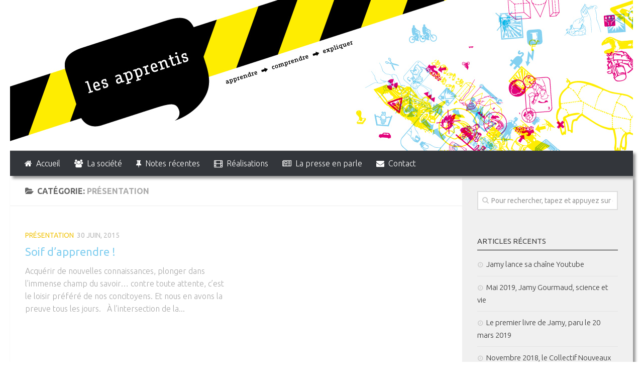

--- FILE ---
content_type: text/html; charset=UTF-8
request_url: http://lesapprentis.com/category/presentation/
body_size: 5613
content:
<!DOCTYPE html>
<html class="no-js" lang="fr-FR" prefix="og: http://ogp.me/ns#">

<head>
  <meta charset="UTF-8">
  <meta name="viewport" content="width=device-width, initial-scale=1.0">
 
  <link rel="profile" href="http://gmpg.org/xfn/11">
  <link rel="pingback" href="http://lesapprentis.com/xmlrpc.php">

  <title>Présentation Archives - Les Apprentis ®, communication pédagogique</title>
<script>document.documentElement.className = document.documentElement.className.replace("no-js","js");</script>

<!-- This site is optimized with the Yoast SEO plugin v3.2.5 - https://yoast.com/wordpress/plugins/seo/ -->
<link rel="canonical" href="http://lesapprentis.com/category/presentation/" />
<meta property="og:locale" content="fr_FR" />
<meta property="og:type" content="object" />
<meta property="og:title" content="Présentation Archives - Les Apprentis ®, communication pédagogique" />
<meta property="og:url" content="http://lesapprentis.com/category/presentation/" />
<meta property="og:site_name" content="Les Apprentis ®, communication pédagogique" />
<meta name="twitter:card" content="summary" />
<meta name="twitter:title" content="Présentation Archives - Les Apprentis ®, communication pédagogique" />
<!-- / Yoast SEO plugin. -->

<link rel="alternate" type="application/rss+xml" title="Les Apprentis ®, communication pédagogique &raquo; Flux" href="" />
<link rel="alternate" type="application/rss+xml" title="Les Apprentis ®, communication pédagogique &raquo; Flux des commentaires" href="http://lesapprentis.com/comments/feed/" />
<link href="//fonts.googleapis.com/css?family=Ubuntu:400,400italic,300italic,300,700&subset=latin,latin-ext" rel="stylesheet" type="text/css">
<link rel="alternate" type="application/rss+xml" title="Les Apprentis ®, communication pédagogique &raquo; Flux de la catégorie Présentation" href="http://lesapprentis.com/category/presentation/feed/" />
		<script type="text/javascript">
			window._wpemojiSettings = {"baseUrl":"https:\/\/s.w.org\/images\/core\/emoji\/72x72\/","ext":".png","source":{"concatemoji":"http:\/\/lesapprentis.com\/wp-includes\/js\/wp-emoji-release.min.js?ver=4.5.33"}};
			!function(e,o,t){var a,n,r;function i(e){var t=o.createElement("script");t.src=e,t.type="text/javascript",o.getElementsByTagName("head")[0].appendChild(t)}for(r=Array("simple","flag","unicode8","diversity"),t.supports={everything:!0,everythingExceptFlag:!0},n=0;n<r.length;n++)t.supports[r[n]]=function(e){var t,a,n=o.createElement("canvas"),r=n.getContext&&n.getContext("2d"),i=String.fromCharCode;if(!r||!r.fillText)return!1;switch(r.textBaseline="top",r.font="600 32px Arial",e){case"flag":return r.fillText(i(55356,56806,55356,56826),0,0),3e3<n.toDataURL().length;case"diversity":return r.fillText(i(55356,57221),0,0),a=(t=r.getImageData(16,16,1,1).data)[0]+","+t[1]+","+t[2]+","+t[3],r.fillText(i(55356,57221,55356,57343),0,0),a!=(t=r.getImageData(16,16,1,1).data)[0]+","+t[1]+","+t[2]+","+t[3];case"simple":return r.fillText(i(55357,56835),0,0),0!==r.getImageData(16,16,1,1).data[0];case"unicode8":return r.fillText(i(55356,57135),0,0),0!==r.getImageData(16,16,1,1).data[0]}return!1}(r[n]),t.supports.everything=t.supports.everything&&t.supports[r[n]],"flag"!==r[n]&&(t.supports.everythingExceptFlag=t.supports.everythingExceptFlag&&t.supports[r[n]]);t.supports.everythingExceptFlag=t.supports.everythingExceptFlag&&!t.supports.flag,t.DOMReady=!1,t.readyCallback=function(){t.DOMReady=!0},t.supports.everything||(a=function(){t.readyCallback()},o.addEventListener?(o.addEventListener("DOMContentLoaded",a,!1),e.addEventListener("load",a,!1)):(e.attachEvent("onload",a),o.attachEvent("onreadystatechange",function(){"complete"===o.readyState&&t.readyCallback()})),(a=t.source||{}).concatemoji?i(a.concatemoji):a.wpemoji&&a.twemoji&&(i(a.twemoji),i(a.wpemoji)))}(window,document,window._wpemojiSettings);
		</script>
		<style type="text/css">
img.wp-smiley,
img.emoji {
	display: inline !important;
	border: none !important;
	box-shadow: none !important;
	height: 1em !important;
	width: 1em !important;
	margin: 0 .07em !important;
	vertical-align: -0.1em !important;
	background: none !important;
	padding: 0 !important;
}
</style>
<link rel='stylesheet' id='contact-form-7-css'  href='http://lesapprentis.com/wp-content/plugins/contact-form-7/includes/css/styles.css?ver=4.4.2' type='text/css' media='all' />
<link rel='stylesheet' id='hueman-main-css'  href='http://lesapprentis.com/wp-content/themes/hueman/assets/front/css/main.css?ver=3.1.1' type='text/css' media='all' />
<link rel='stylesheet' id='theme-stylesheet-css'  href='http://lesapprentis.com/wp-content/themes/enfant-hueman/style.css?ver=3.1.1' type='text/css' media='all' />
<link rel='stylesheet' id='__EPYT__style-css'  href='http://lesapprentis.com/wp-content/plugins/youtube-embed-plus/styles/ytprefs.min.css?ver=4.5.33' type='text/css' media='all' />
<style id='__EPYT__style-inline-css' type='text/css'>

                .epyt-gallery-thumb {
                        width: 33.333%;
                }
</style>
<script type='text/javascript' src='http://lesapprentis.com/wp-includes/js/jquery/jquery.js?ver=1.12.4'></script>
<script type='text/javascript' src='http://lesapprentis.com/wp-includes/js/jquery/jquery-migrate.min.js?ver=1.4.1'></script>
<script type='text/javascript'>
/* <![CDATA[ */
var _EPYT_ = {"ajaxurl":"http:\/\/lesapprentis.com\/wp-admin\/admin-ajax.php","security":"b997c5ed5f","gallery_scrolloffset":"20","eppathtoscripts":"http:\/\/lesapprentis.com\/wp-content\/plugins\/youtube-embed-plus\/scripts\/","epresponsiveselector":"[\"iframe.__youtube_prefs_widget__\"]","epdovol":"1","version":"11.1","evselector":"iframe.__youtube_prefs__[src], iframe[src*=\"youtube.com\/embed\/\"], iframe[src*=\"youtube-nocookie.com\/embed\/\"]"};
/* ]]> */
</script>
<script type='text/javascript' src='http://lesapprentis.com/wp-content/plugins/youtube-embed-plus/scripts/ytprefs.min.js?ver=4.5.33'></script>
<link rel='https://api.w.org/' href='http://lesapprentis.com/wp-json/' />
<link rel="EditURI" type="application/rsd+xml" title="RSD" href="http://lesapprentis.com/xmlrpc.php?rsd" />
<link rel="wlwmanifest" type="application/wlwmanifest+xml" href="http://lesapprentis.com/wp-includes/wlwmanifest.xml" /> 
<meta name="generator" content="WordPress 4.5.33" />
<!--[if lt IE 9]>
<script src="http://lesapprentis.com/wp-content/themes/hueman/assets/front/js/ie/html5.js"></script>
<script src="http://lesapprentis.com/wp-content/themes/hueman/assets/front/js/ie/selectivizr.js"></script>
<![endif]-->
<link rel="icon" href="http://lesapprentis.com/wp-content/uploads/2016/04/cropped-cropped-logo2-1-150x150.png" sizes="32x32" />
<link rel="icon" href="http://lesapprentis.com/wp-content/uploads/2016/04/cropped-cropped-logo2-1-300x300.png" sizes="192x192" />
<link rel="apple-touch-icon-precomposed" href="http://lesapprentis.com/wp-content/uploads/2016/04/cropped-cropped-logo2-1-300x300.png" />
<meta name="msapplication-TileImage" content="http://lesapprentis.com/wp-content/uploads/2016/04/cropped-cropped-logo2-1-300x300.png" />
<style type="text/css">
/* Dynamic CSS: For no styles in head, copy and put the css below in your child theme's style.css, disable dynamic styles */
body { font-family: "Ubuntu", Arial, sans-serif; }

::selection { background-color: #f1c40f; }
::-moz-selection { background-color: #f1c40f; }

a,
.themeform label .required,
#flexslider-featured .flex-direction-nav .flex-next:hover,
#flexslider-featured .flex-direction-nav .flex-prev:hover,
.post-hover:hover .post-title a,
.post-title a:hover,
.s1 .post-nav li a:hover i,
.content .post-nav li a:hover i,
.post-related a:hover,
.s1 .widget_rss ul li a,
#footer .widget_rss ul li a,
.s1 .widget_calendar a,
#footer .widget_calendar a,
.s1 .alx-tab .tab-item-category a,
.s1 .alx-posts .post-item-category a,
.s1 .alx-tab li:hover .tab-item-title a,
.s1 .alx-tab li:hover .tab-item-comment a,
.s1 .alx-posts li:hover .post-item-title a,
#footer .alx-tab .tab-item-category a,
#footer .alx-posts .post-item-category a,
#footer .alx-tab li:hover .tab-item-title a,
#footer .alx-tab li:hover .tab-item-comment a,
#footer .alx-posts li:hover .post-item-title a,
.comment-tabs li.active a,
.comment-awaiting-moderation,
.child-menu a:hover,
.child-menu .current_page_item > a,
.wp-pagenavi a { color: #f1c40f; }

.themeform input[type="submit"],
.themeform button[type="submit"],
.s1 .sidebar-top,
.s1 .sidebar-toggle,
#flexslider-featured .flex-control-nav li a.flex-active,
.post-tags a:hover,
.s1 .widget_calendar caption,
#footer .widget_calendar caption,
.author-bio .bio-avatar:after,
.commentlist li.bypostauthor > .comment-body:after,
.commentlist li.comment-author-admin > .comment-body:after { background-color: #f1c40f; }

.post-format .format-container { border-color: #f1c40f; }

.s1 .alx-tabs-nav li.active a,
#footer .alx-tabs-nav li.active a,
.comment-tabs li.active a,
.wp-pagenavi a:hover,
.wp-pagenavi a:active,
.wp-pagenavi span.current { border-bottom-color: #f1c40f!important; }
        

.s2 .post-nav li a:hover i,
.s2 .widget_rss ul li a,
.s2 .widget_calendar a,
.s2 .alx-tab .tab-item-category a,
.s2 .alx-posts .post-item-category a,
.s2 .alx-tab li:hover .tab-item-title a,
.s2 .alx-tab li:hover .tab-item-comment a,
.s2 .alx-posts li:hover .post-item-title a { color: #82cfef; }

.s2 .sidebar-top,
.s2 .sidebar-toggle,
.post-comments,
.jp-play-bar,
.jp-volume-bar-value,
.s2 .widget_calendar caption { background-color: #82cfef; }

.s2 .alx-tabs-nav li.active a { border-bottom-color: #82cfef; }
.post-comments span:before { border-right-color: #82cfef; }
        

.search-expand,
#nav-topbar.nav-container { background-color: #ffffff; }
@media only screen and (min-width: 720px) {
  #nav-topbar .nav ul { background-color: #ffffff; }
}
        

#nav-header.nav-container { background-color: #33363b; }
@media only screen and (min-width: 720px) {
  #nav-header .nav ul { background-color: #33363b; }
}
        
.site-title a img { max-height: 300px; }
body { background-color: #ffffff; }
</style>
</head>

<body class="archive category category-presentation category-7 col-2cl full-width chrome">

<div id="wrapper">

  <header id="header">

    
    <div class="container group">
      <div class="container-inner">
                
          <div class="group pad">
            <p class="site-title"><a href="http://lesapprentis.com/" rel="home"><img src="http://lesapprentis.com/wp-content/uploads/2016/06/header.jpg" alt="Les Apprentis ®, communication pédagogique"></a></p>
            <p class="site-description"></p>
            
          </div>

        
                  <nav class="nav-container group" id="nav-header">
            <div class="nav-toggle"><i class="fa fa-bars"></i></div>
            <div class="nav-text"><!-- put your mobile menu text here --></div>
            <div class="nav-wrap container"><ul id="menu-menu" class="nav container-inner group"><li id="menu-item-112" class="menu-item menu-item-type-custom menu-item-object-custom menu-item-home menu-item-112"><a href="http://lesapprentis.com//">Accueil</a></li>
<li id="menu-item-138" class="menu-item menu-item-type-post_type menu-item-object-page menu-item-138"><a href="http://lesapprentis.com/la-societe/">La société</a></li>
<li id="menu-item-143" class="menu-item menu-item-type-taxonomy menu-item-object-category menu-item-143"><a href="http://lesapprentis.com/category/notes-recentes/">Notes récentes</a></li>
<li id="menu-item-11" class="menu-item menu-item-type-taxonomy menu-item-object-category menu-item-11"><a href="http://lesapprentis.com/category/realisations/">Réalisations</a></li>
<li id="menu-item-13" class="menu-item menu-item-type-taxonomy menu-item-object-category menu-item-13"><a href="http://lesapprentis.com/category/la-presse-en-parle/">La presse en parle</a></li>
<li id="menu-item-109" class="menu-item menu-item-type-post_type menu-item-object-page menu-item-109"><a href="http://lesapprentis.com/page-de-contact/">Contact</a></li>
</ul></div>
          </nav><!--/#nav-header-->
        
      </div><!--/.container-inner-->
    </div><!--/.container-->

  </header><!--/#header-->
    <div class="container" id="page">
    <div class="container-inner">
      <div class="main">
        <div class="main-inner group">
<section class="content">

	<div class="page-title pad group">

			<h1><i class="fa fa-folder-open"></i>Catégorie: <span>Présentation</span></h1>

	
</div><!--/.page-title-->
	<div class="pad group">

		
		
						<div class="post-list group">
				<div class="post-row">					<article id="post-1" class="group post-1 post type-post status-publish format-standard hentry category-presentation">
	<div class="post-inner post-hover">

		<div class="post-thumbnail">
			<a href="http://lesapprentis.com/2015/06/30/soif-apprendre/" title="Soif d&rsquo;apprendre !">
																			</a>
					</div><!--/.post-thumbnail-->

		<div class="post-meta group">
			<p class="post-category"><a href="http://lesapprentis.com/category/presentation/" rel="category tag">Présentation</a></p>
			<p class="post-date">
  <time class="published updated" datetime="2015-06-30 12:00:51">30 Juin, 2015</time>
</p>

  <p class="post-byline" style="display:none">par    <span class="vcard author">
      <span class="fn"><a href="" rel="author">teampedagogique</a></span>
    </span> &middot; Published <span class="published">juin 30, 2015</span>
     &middot; Last modified <span class="updated">mai 5, 2023</span>  </p>
		</div><!--/.post-meta-->

		<h2 class="post-title entry-title">
			<a href="http://lesapprentis.com/2015/06/30/soif-apprendre/" rel="bookmark" title="Soif d&rsquo;apprendre !">Soif d&rsquo;apprendre !</a>
		</h2><!--/.post-title-->

				<div class="entry excerpt entry-summary">
			<p>Acquérir de nouvelles connaissances, plonger dans l’immense champ du savoir… contre toute attente, c’est le loisir préféré de nos concitoyens. Et nous en avons la preuve tous les jours. &nbsp; À l’intersection de la&#46;&#46;&#46;</p>
		</div><!--/.entry-->
		
	</div><!--/.post-inner-->
</article><!--/.post-->				</div>			</div><!--/.post-list-->
			
			<nav class="pagination group">
				</nav><!--/.pagination-->

		
	</div><!--/.pad-->

</section><!--/.content-->


	<div class="sidebar s1">

		<a class="sidebar-toggle" title="Développer la Barre Latérale"><i class="fa icon-sidebar-toggle"></i></a>

		<div class="sidebar-content">

			  			<div class="sidebar-top group">
          <p>&nbsp;</p>
            			</div>
			
			
			
			<div id="search-2" class="widget widget_search"><form method="get" class="searchform themeform" action="http://lesapprentis.com/">
	<div>
		<input type="text" class="search" name="s" onblur="if(this.value=='')this.value='Pour rechercher, tapez et appuyez sur entrée';" onfocus="if(this.value=='Pour rechercher, tapez et appuyez sur entrée')this.value='';" value="Pour rechercher, tapez et appuyez sur entrée" />
	</div>
</form></div>		<div id="recent-posts-2" class="widget widget_recent_entries">		<h3>Articles récents</h3>		<ul>
					<li>
				<a href="http://lesapprentis.com/2020/04/17/jamy-cree-chaine-youtube-propose-jour-capsule-de-deconfine/">Jamy lance sa chaîne Youtube</a>
						</li>
					<li>
				<a href="http://lesapprentis.com/2019/05/17/205/">Mai 2019, Jamy Gourmaud, science et vie</a>
						</li>
					<li>
				<a href="http://lesapprentis.com/2019/03/17/premier-livre-de-jamy-paru-20-mars-2019/">Le premier livre de Jamy, paru le 20 mars 2019</a>
						</li>
					<li>
				<a href="http://lesapprentis.com/2018/11/17/novembre-2018-collectif-nouveaux-champs-appel-a-jamy-expliquer-progres-agricole/">Novembre 2018, le Collectif Nouveaux Champs fait appel à Jamy pour expliquer le progrès agricole</a>
						</li>
					<li>
				<a href="http://lesapprentis.com/2015/06/30/mai-2015-les-verres-de-haute-technologie-de-mont-royal/">Mai 2015, les verres de haute technologie de Mont-Royal</a>
						</li>
				</ul>
		</div>		
		</div><!--/.sidebar-content-->

	</div><!--/.sidebar-->

	

        </div><!--/.main-inner-->
      </div><!--/.main-->
    </div><!--/.container-inner-->
  </div><!--/.container-->

  <footer id="footer">

    
    
    
    <section class="container" id="footer-bottom">
      <div class="container-inner">

        <a id="back-to-top" href="#"><i class="fa fa-angle-up"></i></a>

        <div class="pad group">

          <div class="grid one-half">
                        
            <div id="copyright">
                              <p>Les Apprentis ®, communication pédagogique &copy; 2026. Tous Droits Réservés</p>
                          </div><!--/#copyright-->

                          <div id="credit" style="">
                <p>Propulsé par  <a href="http://wordpress.org" target="_blank">WordPress</a>. Thème par <a href="http://presscustomizr.com">Press Customizr</a>.</p>
              </div><!--/#credit-->
            
          </div>

          <div class="grid one-half last">
                      </div>

        </div><!--/.pad-->

      </div><!--/.container-inner-->
    </section><!--/.container-->

  </footer><!--/#footer-->

</div><!--/#wrapper-->

<script type='text/javascript' src='http://lesapprentis.com/wp-content/plugins/contact-form-7/includes/js/jquery.form.min.js?ver=3.51.0-2014.06.20'></script>
<script type='text/javascript'>
/* <![CDATA[ */
var _wpcf7 = {"loaderUrl":"http:\/\/lesapprentis.com\/wp-content\/plugins\/contact-form-7\/images\/ajax-loader.gif","recaptchaEmpty":"Merci de confirmer que vous n\u2019\u00eates pas un robot.","sending":"Envoi en cours..."};
/* ]]> */
</script>
<script type='text/javascript' src='http://lesapprentis.com/wp-content/plugins/contact-form-7/includes/js/scripts.js?ver=4.4.2'></script>
<script type='text/javascript' src='http://lesapprentis.com/wp-content/themes/hueman/assets/front/js/scripts.min.js?ver=3.1.1'></script>
<script type='text/javascript' src='http://lesapprentis.com/wp-content/plugins/youtube-embed-plus/scripts/fitvids.min.js?ver=4.5.33'></script>
<script type='text/javascript' src='http://lesapprentis.com/wp-includes/js/wp-embed.min.js?ver=4.5.33'></script>
<!--[if lt IE 9]>
<script src="http://lesapprentis.com/wp-content/themes/hueman/assets/front/js/ie/respond.js"></script>
<![endif]-->
</body>
</html>

--- FILE ---
content_type: text/css
request_url: http://lesapprentis.com/wp-content/themes/enfant-hueman/style.css?ver=3.1.1
body_size: 947
content:
/*
Theme Name: Enfant Hueman
Version: 1.0
Description: A child theme of Hueman
Template: hueman
Author: Administrator
*/
@import url("../hueman/style.css");
/* Your awesome customization starts here */

#nav-topbar .nav li a {
  color: #000000;
  font-weight: 500;
  font-size: 18px;
  }

#nav-topbar .nav li > a:hover,
#nav-topbar .nav li:hover > a,
#nav-topbar .nav li.current_page_item > a,
#nav-topbar .nav li.current-menu-item > a,
#nav-topbar .nav li.current-menu-ancestor > a,
#nav-topbar .nav li.current-post-parent > a 
    { 
    color: #222; 
}


#nav-topbar .nav li.current_page_item > a, #nav-topbar .nav li.current-menu-item > a {
  color: #000000;
  font-weight: 500;    
}

/*
#nav-topbar .nav li a:before { font-family: FontAwesome; }
#nav-topbar .nav li#menu-item-112 a:before { content: '\f015'; margin-right: 8px; }
#nav-topbar .nav li#menu-item-109 a:before { content: '\f0e0'; margin-right: 8px; }
#nav-topbar .nav li#menu-item-13 a:before { content: '\f1ea'; margin-right: 8px; }
#nav-topbar .nav li#menu-item-14 a:before { content: '\f0c0'; margin-right: 8px; }
#nav-topbar .nav li#menu-item-11 a:before { content: '\f08d'; margin-right: 8px; }
*/

#nav-header .nav > li a:before { font-family: FontAwesome; }
#nav-header .nav > li#menu-item-112 a:before { content: '\f015'; margin-right: 8px; }
#nav-header .nav > li#menu-item-11 a:before { content: '\f008'; margin-right: 8px; }
#nav-header .nav > li#menu-item-109 a:before { content: '\f0e0'; margin-right: 8px; }
#nav-header .nav > li#menu-item-13 a:before { content: '\f1ea'; margin-right: 8px; }
#nav-header .nav > li#menu-item-138 a:before { content: '\f0c0'; margin-right: 8px; }
#nav-header .nav > li#menu-item-143 a:before { content: '\f08d'; margin-right: 8px; }


.widget > h3, .alx-posts li {
    border-bottom: 1px solid black;
    padding-bottom: 5px;
}

.nav-wrap {
     box-shadow: 1px 1px 6px #999; 
     -moz-box-shadow: 5px 5px 5px #999;
     -webkit-box-shadow: 5px 5px 5px #999;
}

.nav-toggle i {
    color: #000000;
}

.toggle-search {
    color: #000000
}

.toggle-search:hover {
    color: #222
}

.main {
     box-shadow: 1px 1px 6px #999; 
     -moz-box-shadow: 5px 5px 5px #999;
     -webkit-box-shadow: 5px 5px 5px #999;
}

/*
#header {
    background-color: transparent !important;
}
*/

#header .pad {
    padding: 0px;
}


.site-title {
    padding: 15px 0 0 0;
}

.sidebar-top p {
    color: #ffffff;
}

.addthis_32x32_style {
    margin-top: 30px;
}

.entry h2 {
    font-size: 24px;
}

.entry h3 {
    font-size: 22px;
}

.video-container{
    margin-bottom: 30px;
}

.featured .post-meta {
    display: none;
}

.featured {
    border-bottom: 1px solid black;
}

.post-comments {
display: none;
}

.widget a {
	color : #333;
}

#credit {
	display:none;
}

.sidebar-top {
	display:none;
}

.site-description {
	display:none;
}

.site-title {
	padding : 0;
}

.site-title img {
	max-width: none !important;

}

#header .pad {
	overflow: hidden;
}

.post-title a {
    color: #83CFF0;
}

@media only screen and (min-width: 720px) { 
	#nav-header .nav li a {
		color : #fff;
	}
}

@media only screen and (max-width: 400px) { 
	.site-title a img  {
		margin-left: -100px;
	}
}

--- FILE ---
content_type: text/css
request_url: http://lesapprentis.com/wp-content/themes/hueman/style.css
body_size: 1581
content:
/*
Theme Name: Hueman
Theme URI: http://presscustomizr.com/hueman/
Version: 3.1.1
Description: Hueman is a mobile friendly WordPress theme for blogs, magazines and business websites. It's been designed to beautifully display pictures and text content, and engineered to be easy to use and fast. The Hueman theme helps you attract and retain more visitors, that's why it's already used by 70K+ active websites in the world and has received hundreds of five stars ratings.
Author: nikeo
Author URI: http://presscustomizr.com
Tags: light, one-column, two-columns, three-columns, right-sidebar, left-sidebar, fluid-layout, fixed-layout, responsive-layout, custom-colors, custom-menu, featured-images, flexible-header, full-width-template, post-formats, sticky-post, theme-options, threaded-comments, translation-ready
Text Domain: hueman
Copyright: (c) 2015-2016 Nicolas GUILLAUME (nikeo), 2013-2015 Alexander "Alx" Agnarson
License: GNU General Public License v3.0
License URI: http://www.gnu.org/licenses/gpl-3.0.html
*/

/*
The main css stylesheet of the Hueman theme is located in /assets/front/css/main.css.

The main reason why the main stylesheet of the Hueman theme has been moved to another place is : minification.
Minification is a technique to compress a css file and therefore improve speed (page load time) of your website.

This style.css file provides details about the Theme (in the form of comments above) that is read by WordPress, and therefore cannot be minified.

Note : You can load the not minified stylesheet if you uncheck the option in the customizer > Global Settings > performances
*/


/*
Developers Recommendation
To make it easy to update your theme, you should NOT add your custom css rules to this file. Instead use
a child theme to add your styles. You can copy a style from this file and paste it in the child
theme's style.css and it will override the style in this file. You have been warned! :)

If you don't know what a child theme is, you really want to spend 5 minutes learning how to use child themes in WordPress, you won't regret it :) !
https://codex.wordpress.org/Child_Themes
*/

#nav-topbar .nav li a {
  color: #000000;
  font-weight: 500;
  font-size: 18px;
  }

nav-topbar .nav li > a:hover,
#nav-topbar .nav li:hover > a,
#nav-topbar .nav li.current_page_item > a,
#nav-topbar .nav li.current-menu-item > a,
#nav-topbar .nav li.current-menu-ancestor > a,
#nav-topbar .nav li.current-post-parent > a 
    { 
    color: #222; 
}


#nav-topbar .nav li.current_page_item > a, #nav-topbar .nav li.current-menu-item > a {
  color: #000000;
  font-weight: 500;    
}

#nav-topbar .nav li a:before { font-family: FontAwesome; }
#nav-topbar .nav li#menu-item-112 a:before { content: '\f015'; margin-right: 8px; }
#nav-topbar .nav li#menu-item-109 a:before { content: '\f0e0'; margin-right: 8px; }
#nav-topbar .nav li#menu-item-13 a:before { content: '\f1ea'; margin-right: 8px; }
#nav-topbar .nav li#menu-item-14 a:before { content: '\f0c0'; margin-right: 8px; }
#nav-topbar .nav li#menu-item-11 a:before { content: '\f08d'; margin-right: 8px; }

.widget > h3 {
    border-bottom: 1px solid black;
    padding-bottom: 5px;
}

.nav-wrap {
     box-shadow: 1px 1px 6px #999; 
     -moz-box-shadow: 5px 5px 5px #999;
     -webkit-box-shadow: 5px 5px 5px #999;
}

.nav-toggle i {
    color: #000000;
}

.toggle-search {
    color: #000000
}

.toggle-search:hover {
    color: #222
}

.main {
     box-shadow: 1px 1px 6px #999; 
     -moz-box-shadow: 5px 5px 5px #999;
     -webkit-box-shadow: 5px 5px 5px #999;
}


#header {
    background-color: transparent !important;
}

#header .pad {
    padding: 0px;
}

.site-title {
    padding: 30px 0 10px 0;
}

.sidebar-top p {
    color: #ffffff;
}

.addthis_32x32_style {
    margin-top: 30px;
}